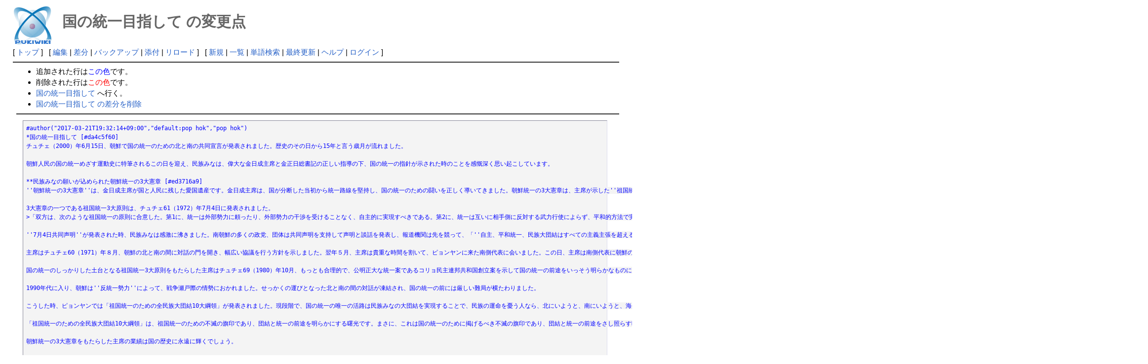

--- FILE ---
content_type: text/html; charset=UTF-8
request_url: http://deston.la.coocan.jp/vok_wiki/?cmd=diff&page=%E5%9B%BD%E3%81%AE%E7%B5%B1%E4%B8%80%E7%9B%AE%E6%8C%87%E3%81%97%E3%81%A6
body_size: 17305
content:
<?xml version="1.0" encoding="UTF-8" ?>
<!DOCTYPE html PUBLIC "-//W3C//DTD XHTML 1.1//EN" "http://www.w3.org/TR/xhtml11/DTD/xhtml11.dtd">
<html xmlns="http://www.w3.org/1999/xhtml" xml:lang="ja">
<head>
 <meta http-equiv="content-type" content="application/xhtml+xml; charset=UTF-8" />
 <meta http-equiv="content-style-type" content="text/css" />
 <meta name="robots" content="NOINDEX,NOFOLLOW" />
 <title>国の統一目指して の変更点 - PukiWiki</title>

 <link rel="SHORTCUT ICON" href="" />
 <link rel="stylesheet" type="text/css" media="screen" href="skin/pukiwiki.css.php?charset=Shift_JIS" charset="Shift_JIS" />
 <link rel="stylesheet" type="text/css" media="print"  href="skin/pukiwiki.css.php?charset=Shift_JIS&amp;media=print" charset="Shift_JIS" />
 <link rel="alternate" type="application/rss+xml" title="RSS" href="http://deston.la.coocan.jp/vok_wiki/?cmd=rss" />
</head>
<body>

<div id="header">
 <a href="http://deston.la.coocan.jp/vok_wiki/?VOK%20Wiki"><img id="logo" src="image/pukiwiki.png" width="80" height="80" alt="[PukiWiki]" title="[PukiWiki]" /></a>

 <h1 class="title">国の統一目指して の変更点</h1>

</div>

<div id="navigator">
 [ <a href="http://deston.la.coocan.jp/vok_wiki/?VOK%20Wiki" >トップ</a> ] &nbsp;

 [
 	<a href="http://deston.la.coocan.jp/vok_wiki/?cmd=edit&amp;page=%E5%9B%BD%E3%81%AE%E7%B5%B1%E4%B8%80%E7%9B%AE%E6%8C%87%E3%81%97%E3%81%A6" >編集</a> |
	  <a href="http://deston.la.coocan.jp/vok_wiki/?cmd=diff&amp;page=%E5%9B%BD%E3%81%AE%E7%B5%B1%E4%B8%80%E7%9B%AE%E6%8C%87%E3%81%97%E3%81%A6" >差分</a> 	| <a href="http://deston.la.coocan.jp/vok_wiki/?cmd=backup&amp;page=%E5%9B%BD%E3%81%AE%E7%B5%B1%E4%B8%80%E7%9B%AE%E6%8C%87%E3%81%97%E3%81%A6" >バックアップ</a>  	| <a href="http://deston.la.coocan.jp/vok_wiki/?plugin=attach&amp;pcmd=upload&amp;page=%E5%9B%BD%E3%81%AE%E7%B5%B1%E4%B8%80%E7%9B%AE%E6%8C%87%E3%81%97%E3%81%A6" >添付</a>  | <a href="http://deston.la.coocan.jp/vok_wiki/?%E5%9B%BD%E3%81%AE%E7%B5%B1%E4%B8%80%E7%9B%AE%E6%8C%87%E3%81%97%E3%81%A6" >リロード</a> ] &nbsp;

 [
 	<a href="http://deston.la.coocan.jp/vok_wiki/?plugin=newpage&amp;refer=%E5%9B%BD%E3%81%AE%E7%B5%B1%E4%B8%80%E7%9B%AE%E6%8C%87%E3%81%97%E3%81%A6" >新規</a> |
    <a href="http://deston.la.coocan.jp/vok_wiki/?cmd=list" >一覧</a>  | <a href="http://deston.la.coocan.jp/vok_wiki/?cmd=search" >単語検索</a> | <a href="http://deston.la.coocan.jp/vok_wiki/?RecentChanges" >最終更新</a> | <a href="http://deston.la.coocan.jp/vok_wiki/?Help" >ヘルプ</a>  | <a href="http://deston.la.coocan.jp/vok_wiki/?plugin=loginform&amp;pcmd=login&amp;page=%E5%9B%BD%E3%81%AE%E7%B5%B1%E4%B8%80%E7%9B%AE%E6%8C%87%E3%81%97%E3%81%A6" >ログイン</a>   ]
</div>

<hr class="full_hr" />
<div id="body"><ul>
<li>追加された行は<span class="diff_added">この色</span>です。</li>
<li>削除された行は<span class="diff_removed">この色</span>です。</li>
 <li><a href="http://deston.la.coocan.jp/vok_wiki/?%E5%9B%BD%E3%81%AE%E7%B5%B1%E4%B8%80%E7%9B%AE%E6%8C%87%E3%81%97%E3%81%A6">国の統一目指して</a> へ行く。</li>
<li><a href="http://deston.la.coocan.jp/vok_wiki/?cmd=diff&amp;action=delete&amp;page=%E5%9B%BD%E3%81%AE%E7%B5%B1%E4%B8%80%E7%9B%AE%E6%8C%87%E3%81%97%E3%81%A6">国の統一目指して の差分を削除</a></li>
</ul>
<hr class="full_hr" /><pre><span class="diff_added"  >#author(&quot;2017-03-21T19:32:14+09:00&quot;,&quot;default:pop hok&quot;,&quot;pop hok&quot;)</span>
<span class="diff_added"  >*国の統一目指して [#da4c5f60]</span>
<span class="diff_added"  >チュチェ（2000）年6月15日、朝鮮で国の統一のための北と南の共同宣言が発表されました。歴史のその日から15年と言う歳月が流れました。</span>

<span class="diff_added"  >朝鮮人民の国の統一めざす運動史に特筆されるこの日を迎え、民族みなは、偉大な金日成主席と金正日総書記の正しい指導の下、国の統一の指針が示された時のことを感慨深く思い起こしています。</span>
<span class="diff_added"  ></span>
<span class="diff_added"  >**民族みなの願いが込められた朝鮮統一の3大憲章 [#ed3716a9]</span>
<span class="diff_added"  >''朝鮮統一の3大憲章''は、金日成主席が国と人民に残した愛国遺産です。金日成主席は、国が分断した当初から統一路線を堅持し、国の統一のための闘いを正しく導いてきました。朝鮮統一の3大憲章は、主席が示した''祖国統一3大原則''と''祖国統一のための全民族大団結10大綱領''、''コリョ民主連邦共和国創立案''からなっています。</span>
<span class="diff_added"  ></span>
<span class="diff_added"  >3大憲章の一つである祖国統一3大原則は、チュチェ61（1972）年7月4日に発表されました。</span>
<span class="diff_added"  >&gt;「双方は、次のような祖国統一の原則に合意した。第1に、統一は外部勢力に頼ったり、外部勢力の干渉を受けることなく、自主的に実現すべきである。第2に、統一は互いに相手側に反対する武力行使によらず、平和的方法で実現すべきである。第3に、思想と理念、制度の差を越えて、単一民族として民族の大団結をはかるべきである」</span>
<span class="diff_added"  ></span>
<span class="diff_added"  >''7月4日共同声明''が発表された時、民族みなは感激に沸きました。南朝鮮の多くの政党、団体は共同声明を支持して声明と談話を発表し、報道機関は先を競って、「''自主、平和統一、民族大団結はすべての主義主張を超える最高の理念''」、「''3大原則は国の統一への最も正しい道、最も早い道''」と、特筆大書しました。民族史に輝かくこの出来事は金日成主席がもたらしたものです。</span>
<span class="diff_added"  ></span>
<span class="diff_added"  >主席はチュチェ60（1971）年８月、朝鮮の北と南の間に対話の門を開き、幅広い協議を行う方針を示しました。翌年５月、主席は貴重な時間を割いて、ピョンヤンに来た南側代表に会いました。この日、主席は南側代表に朝鮮の統一問題は外部勢力の干渉がなく自主的に、民族大団結をはかる原則の下に平和的方法で解決すべきだといいました。</span>
<span class="diff_added"  ></span>
<span class="diff_added"  >国の統一のしっかりした土台となる祖国統一3大原則をもたらした主席はチュチェ69（1980）年10月、もっとも合理的で、公明正大な統一案であるコリョ民主連邦共和国創立案を示して国の統一の前途をいっそう明らかなものにしました。</span>
<span class="diff_added"  ></span>
<span class="diff_added"  >1990年代に入り、朝鮮は''反統一勢力''によって、戦争瀬戸際の情勢におかれました。せっかくの運びとなった北と南の間の対話が凍結され、国の統一の前には厳しい難局が横たわりました。</span>
<span class="diff_added"  ></span>
<span class="diff_added"  >こうした時、ピョンヤンでは「祖国統一のための全民族大団結10大綱領」が発表されました。現段階で、国の統一の唯一の活路は民族みなの大団結を実現することで、民族の運命を憂う人なら、北にいようと、南にいようと、海外にいようと、また無産者であれ、有産者であれ、すべての差を越えてひとつの民族として団結し、国の統一の道を共に開いていこうと呼びかけた「祖国統一のための全民族大団結10大綱領」。</span>
<span class="diff_added"  ></span>
<span class="diff_added"  >「祖国統一のための全民族大団結10大綱領」は、祖国統一のための不滅の旗印であり、団結と統一の前途を明らかにする曙光です。まさに、これは国の統一のために掲げるべき不滅の旗印であり、団結と統一の前途をさし照らす曙光も同じでした。</span>
<span class="diff_added"  ></span>
<span class="diff_added"  >朝鮮統一の3大憲章をもたらした主席の業績は国の歴史に永遠に輝くでしょう。</span>
<span class="diff_added"  ></span>
<span class="diff_added"  >**6月15日共同宣言で国の統一めざす時代を開いた不世出の愛国者 [#ta066bc9]</span>
<span class="diff_added"  >偉大な思想と方略も、偉人がいてこそ引き継がれ、輝くものです。チュチェ87（1998）年、偉大な金正日総書記は不朽の著作「''全民族が大団結して、祖国の自主的平和統一をなしとげよう''」を発表し、''民族大団結5大方針''を示しました。</span>
<span class="diff_added"  ></span>
<span class="diff_added"  >総書記の崇高な民族大団結の思想によって、チュチェ89（2000）年6月、ピョンヤンで朝鮮の北と南の首脳対面がなされました。総書記の祖国愛、民族愛の大勇断と寛大な心によってもたらされた歴史的な''ピョンヤン対面''で「わが民族同士」を骨子とする6月15日共同宣言が採択されました。</span>
<span class="diff_added"  >&gt;「わが民族同士で」</span>
<span class="diff_added"  ></span>
<span class="diff_added"  >それは新世紀の民族の自主宣言、平和統一宣言、偉大な団結の宣言です。わが民族同士の理念によって、朝鮮民族の統一めざす愛国運動は転機を迎えました。</span>
<span class="diff_added"  >&gt;「民族自主の旗をもっと高く掲げよう」、「民族の力を合わせて自主統一を早めよう」、「アメリカなしにわが民族同士で生きよう」、「統一はわが民族同士で」…</span>
<span class="diff_added"  ></span>
<span class="diff_added"  >日増しに高く掲げられる自主統一のスローガンの下に民族みなが集まりました。南朝鮮の多くの人々はピョンヤンに来て、''大マスゲーム芸術公演''「''アリラン''」に心を奪われ、プサン((釜山（부산）))とテグ((大邱（대구）))をはじめ、南朝鮮のいたるところで北と南の共同応援、統一に向けた催しが行われました。</span>
<span class="diff_added"  ></span>
<span class="diff_added"  >また、国際競技では北と南の選手たちが統一の旗をなびかせながら一緒に入場しました。文字通り、6月15日共同宣言の下での統一めざす一時代が開かれました。</span>
<span class="diff_added"  ></span>
<span class="diff_added"  >これはまたといない愛国者である金正日総書記の国の統一の意志がもたらした輝かしい実りでした。</span>
<span class="diff_added"  ></span>
<span class="diff_added"  >**国の統一のための指針 [#a6737ed9]</span>
<span class="diff_added"  >偉大な金日成主席と金正日総書記の必ず国の統一をとの遺訓を実現するのは、敬愛する金正恩元帥の一生の使命です。金正恩元帥は今年の新年の辞で朝鮮民族みなが「''祖国解放70周年に当たる今年、全民族が力を合わせて自主統一の大路を開いていこう！''」というスローガンを高く掲げて進むことを強調しました。このスローガンには、国の統一のための朝鮮人民の信念がそのまま込められています。</span>
<span class="diff_added"  ></span>
<span class="diff_added"  >国の統一の歴史的偉業は朝鮮民族が力をあわせる時、達成されます。元帥は朝鮮の解放70周年に当たる今年、北と南の関係に大転換、大変革をもたらす揺るぎない意志で、民族みなを自主統一の大路を開くための闘いへと呼び起こしています。</span>
<span class="diff_added"  ></span>
<span class="diff_added"  >元帥は北と南はわが民族同士の理念どおりに民族の大団結を成し遂げ、国の統一問題を民族共通の利益に即して順調に解決しなければならない、国の統一は朝鮮人民自らの力で成就しなければならないと言いました。</span>
<span class="diff_added"  ></span>
<span class="diff_added"  >そして、朝鮮の北と南が国の統一問題を思想と制度を超え、民族共通の利益に即して実現し、対話と協議、交流と接触を活発に行って断ち切られた民族のきずなと血脈をつなぎ、北と南の関係に大転換、大変革をもたらすための指針を示しました。</span>
<span class="diff_added"  ></span>
<span class="diff_added"  >南朝鮮当局が心から対話による関係改善の立場に立つなら、中断された高位級協議も再開され、部門別会談も出来るだけでなく、最高位級会談も行うことができるというのが元帥の意志です。</span>
<span class="diff_added"  ></span>
<span class="diff_added"  >元帥は、おおらかな度量と包容力で国の統一の局面を開いていく国の統一の導き手です。</span>
<span class="diff_added"  ></span>
<span class="diff_added"  >朝鮮民族みなは金正恩元帥が示した指針にのっとり、国の統一のための民族あげての運動を繰り広げて、今年を自主統一の大路を開く一大転換の年に輝かすことでしょう。</span>
<span class="diff_added"  ></span>
<span class="diff_added"  >RIGHT:'''2015年の記事'''</span>
<span class="diff_added"  >LEFT:[[6.15南北共同宣言]]</span>
<span class="diff_added"  >#br</span>
<span class="diff_added"  >----</span>
<span class="diff_added"  >#include(vok_navi01,notitle)</span>
<span class="diff_added"  >//150615_国の統一目指して</span>
<span class="diff_added"  ></span>
</pre>
</div>



<hr class="full_hr" />
<!-- Toolbar -->
<div id="toolbar">
 <a href="http://deston.la.coocan.jp/vok_wiki/?VOK%20Wiki"><img src="image/top.png" width="20" height="20" alt="トップ" title="トップ" /></a>
 &nbsp;
 	<a href="http://deston.la.coocan.jp/vok_wiki/?cmd=edit&amp;page=%E5%9B%BD%E3%81%AE%E7%B5%B1%E4%B8%80%E7%9B%AE%E6%8C%87%E3%81%97%E3%81%A6"><img src="image/edit.png" width="20" height="20" alt="編集" title="編集" /></a>	  <a href="http://deston.la.coocan.jp/vok_wiki/?cmd=diff&amp;page=%E5%9B%BD%E3%81%AE%E7%B5%B1%E4%B8%80%E7%9B%AE%E6%8C%87%E3%81%97%E3%81%A6"><img src="image/diff.png" width="20" height="20" alt="差分" title="差分" /></a>	<a href="http://deston.la.coocan.jp/vok_wiki/?cmd=backup&amp;page=%E5%9B%BD%E3%81%AE%E7%B5%B1%E4%B8%80%E7%9B%AE%E6%8C%87%E3%81%97%E3%81%A6"><img src="image/backup.png" width="20" height="20" alt="バックアップ" title="バックアップ" /></a>			<a href="http://deston.la.coocan.jp/vok_wiki/?plugin=attach&amp;pcmd=upload&amp;page=%E5%9B%BD%E3%81%AE%E7%B5%B1%E4%B8%80%E7%9B%AE%E6%8C%87%E3%81%97%E3%81%A6"><img src="image/file.png" width="20" height="20" alt="添付" title="添付" /></a>		<a href="http://deston.la.coocan.jp/vok_wiki/?plugin=template&amp;refer=%E5%9B%BD%E3%81%AE%E7%B5%B1%E4%B8%80%E7%9B%AE%E6%8C%87%E3%81%97%E3%81%A6"><img src="image/copy.png" width="20" height="20" alt="複製" title="複製" /></a>	<a href="http://deston.la.coocan.jp/vok_wiki/?plugin=rename&amp;refer=%E5%9B%BD%E3%81%AE%E7%B5%B1%E4%B8%80%E7%9B%AE%E6%8C%87%E3%81%97%E3%81%A6"><img src="image/rename.png" width="20" height="20" alt="名前変更" title="名前変更" /></a> <a href="http://deston.la.coocan.jp/vok_wiki/?%E5%9B%BD%E3%81%AE%E7%B5%B1%E4%B8%80%E7%9B%AE%E6%8C%87%E3%81%97%E3%81%A6"><img src="image/reload.png" width="20" height="20" alt="リロード" title="リロード" /></a> &nbsp;
	<a href="http://deston.la.coocan.jp/vok_wiki/?plugin=newpage&amp;refer=%E5%9B%BD%E3%81%AE%E7%B5%B1%E4%B8%80%E7%9B%AE%E6%8C%87%E3%81%97%E3%81%A6"><img src="image/new.png" width="20" height="20" alt="新規" title="新規" /></a> <a href="http://deston.la.coocan.jp/vok_wiki/?cmd=list"><img src="image/list.png" width="20" height="20" alt="一覧" title="一覧" /></a> <a href="http://deston.la.coocan.jp/vok_wiki/?cmd=search"><img src="image/search.png" width="20" height="20" alt="単語検索" title="単語検索" /></a> <a href="http://deston.la.coocan.jp/vok_wiki/?RecentChanges"><img src="image/recentchanges.png" width="20" height="20" alt="最終更新" title="最終更新" /></a> &nbsp; <a href="http://deston.la.coocan.jp/vok_wiki/?Help"><img src="image/help.png" width="20" height="20" alt="ヘルプ" title="ヘルプ" /></a> &nbsp; <a href="http://deston.la.coocan.jp/vok_wiki/?cmd=rss&amp;ver=1.0"><img src="image/rss.png" width="36" height="14" alt="最終更新のRSS" title="最終更新のRSS" /></a></div>



<div id="footer">
 Site admin: <a href="http://deston.la.coocan.jp/vok_wiki/">pop hok</a><p />
 <strong>PukiWiki 1.5.1</strong> &copy; 2001-2016 <a href="http://pukiwiki.osdn.jp/">PukiWiki Development Team</a>.
 Powered by PHP 5.6.40. HTML convert time: 0.032 sec.
</div>

</body>
</html>
